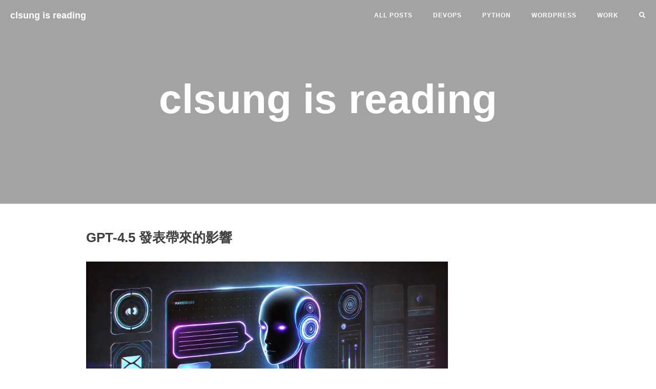

--- FILE ---
content_type: text/html
request_url: https://dev.clsung.tw/?p=191
body_size: 18091
content:
<!DOCTYPE html>
<html lang="en-us">
<head>
	<meta name="generator" content="Hugo 0.143.1">
    <meta charset="utf-8">
    <meta http-equiv="X-UA-Compatible" content="IE=edge">
    <meta name="viewport" content="width=device-width, initial-scale=1">

    
    <meta property="og:site_name" content="clsung is reading">
    <meta property="og:type" content="article">

    
    <meta property="og:image" content="https://dev.clsung.tw//">
    <meta property="twitter:image" content="https://dev.clsung.tw//" />
    

    
    <meta name="title" content="" />
    <meta property="og:title" content="" />
    <meta property="twitter:title" content="" />
    

    
    <meta name="description" content="">
    <meta property="og:description" content="" />
    <meta property="twitter:description" content="" />
    

    
    <meta property="twitter:card" content="summary" />
    
    

    <meta name="keyword"  content="">
    <link rel="shortcut icon" href="/img/favicon.ico">

    <title>clsung is reading | </title>

    <link rel="canonical" href="/">

    
    
    
    <link rel="stylesheet" href="/css/bootstrap.min.css">

    
    <link rel="stylesheet" href="/css/hugo-theme-cleanwhite.min.css">

    
    <link rel="stylesheet" href="/css/zanshang.css">

    
    <link rel="stylesheet" href="/css/font-awesome.all.min.css">

    
    

    
    <script src="/js/jquery.min.js"></script>

    
    <script src="/js/bootstrap.min.js"></script>

    
    <script src="/js/hux-blog.min.js"></script>

    
    <script src="/js/lazysizes.min.js"></script>

    
    

</head>



      <script async src="https://www.googletagmanager.com/gtag/js?id=G-2R26PHFLWV"></script>
      <script>
        var doNotTrack = false;
        if ( false ) {
          var dnt = (navigator.doNotTrack || window.doNotTrack || navigator.msDoNotTrack);
          var doNotTrack = (dnt == "1" || dnt == "yes");
        }
        if (!doNotTrack) {
          window.dataLayer = window.dataLayer || [];
          function gtag(){dataLayer.push(arguments);}
          gtag('js', new Date());
          gtag('config', 'G-2R26PHFLWV');
        }
      </script>





<nav class="navbar navbar-default navbar-custom navbar-fixed-top">

    <div class="container-fluid">
        
        <div class="navbar-header page-scroll">
            <button type="button" class="navbar-toggle">
                <span class="sr-only">Toggle navigation</span>
                <span class="icon-bar"></span>
                <span class="icon-bar"></span>
                <span class="icon-bar"></span>
            </button>
            <a class="navbar-brand" href="/">clsung is reading</a>
        </div>

        
        
        <div id="huxblog_navbar">
            <div class="navbar-collapse">
                <ul class="nav navbar-nav navbar-right">
                    <li>
                        <a href="/">All Posts</a>
                    </li>
                    
                        
                        <li>
                            <a href="/categories/devops/">devops</a>
                        </li>
                        
                        <li>
                            <a href="/categories/python/">python</a>
                        </li>
                        
                        <li>
                            <a href="/categories/wordpress/">wordpress</a>
                        </li>
                        
                        <li>
                            <a href="/categories/work/">work</a>
                        </li>
                        
                    
                    
		    
		            <li>
                        <a href="/search"><i class="fa fa-search"></i></a>
		           </li>
                </ul>
            </div>
        </div>
        
    </div>
    
</nav>
<script>
    
    
    
    var $body   = document.body;
    var $toggle = document.querySelector('.navbar-toggle');
    var $navbar = document.querySelector('#huxblog_navbar');
    var $collapse = document.querySelector('.navbar-collapse');

    $toggle.addEventListener('click', handleMagic)
    function handleMagic(e){
        if ($navbar.className.indexOf('in') > 0) {
        
            $navbar.className = " ";
            
            setTimeout(function(){
                
                if($navbar.className.indexOf('in') < 0) {
                    $collapse.style.height = "0px"
                }
            },400)
        }else{
        
            $collapse.style.height = "auto"
            $navbar.className += " in";
        }
    }
</script>



<header class="intro-header" style="background-image: url('/')">
    <div class="container">
        <div class="row">
            <div class="col-lg-8 col-lg-offset-2 col-md-10 col-md-offset-1 ">
                <div class="site-heading">
                    <h1>clsung is reading </h1>
                    
		    <span class="subheading"></span>
                </div>
            </div>
        </div>
    </div>
</header>



  
<div data-pagefind-ignore="all" class="container">
    <div class="row">
        
        
   	    <div class="
            col-lg-8 col-lg-offset-1
            col-md-8 col-md-offset-1
            col-sm-12
            col-xs-12
            post-container
        ">
            
<div data-pagefind-ignore="all">

<div class="post-preview">
    <a href="https://dev.clsung.tw/2025/03/gpt-4.5-%E7%99%BC%E8%A1%A8%E5%B8%B6%E4%BE%86%E7%9A%84%E5%BD%B1%E9%9F%BF/">
        <h2 class="post-title">
            GPT-4.5 發表帶來的影響
        </h2>
	
        <div class="post-content-preview">
	
            <p>
  <img src="/img/2025/2025-03-01-introduction_to_chatgpt_gpt_4_5.jpeg" alt="GPT-4.5">

</p>
<h2 id="gpt-45通用型模型進化中的策略轉折點-">GPT-4.5：通用型模型進化中的策略轉折點 🔍</h2>
<h3 id="參考來源">參考來源</h3>
<p>本文參考了 <a href="https://openai.com/index/gpt-4-5-system-card/">OpenAI GPT-4.5 System Card</a> 以及 Reddit 上 <a href="https://www.reddit.com/r/singularity/comments/1izu1t7/gpt45_crushes_simple_bench/">GPT-4.5 CRUSHES Simple Bench</a> 的討論。</p>
       
        </div>
    </a>
    <p class="post-meta">
    
        Posted by aritayu on Saturday, March 1, 2025
        
        
    
    </p>

</div>
<hr>

<div class="post-preview">
    <a href="https://dev.clsung.tw/2025/02/%E6%96%B0%E5%8A%A0%E5%9D%A1-ai-%E6%B2%BB%E7%90%86%E5%85%A8%E8%B2%8C%E6%94%BF%E7%AD%96%E6%9E%B6%E6%A7%8B%E8%88%87%E9%87%91%E8%9E%8D%E7%9B%A3%E7%AE%A1%E8%A7%A3%E6%9E%90/">
        <h2 class="post-title">
            新加坡 AI 治理全貌：政策架構與金融監管解析
        </h2>
	
        <div class="post-content-preview">
	
            <h2 id="ai-治理共議小組背景說明">AI 治理共議小組背景說明</h2>
<p>為因應金管會發佈的《金融業應用人工智慧（AI）六大指引》，與金融同業共組『AI 技術研究小組』，共同研議香港、新加坡、歐盟等 AI 監管前沿國家的治理規範。目標為使準則能夠量化、評估及執行，進一步強化 AI 在金融產業的合規與應用價值。</p>
       
        </div>
    </a>
    <p class="post-meta">
    
        Posted by aritayu on Friday, February 28, 2025
        
        
    
    </p>

</div>
<hr>

<div class="post-preview">
    <a href="https://dev.clsung.tw/2025/02/deepseek-%E7%9A%84-nsa-%E8%88%87-mla%E4%BA%BA%E5%B7%A5%E6%99%BA%E6%85%A7%E6%95%88%E8%83%BD%E6%9C%80%E4%BD%B3%E5%8C%96%E7%9A%84%E9%9B%99%E9%87%8D%E7%AD%96%E7%95%A5/">
        <h2 class="post-title">
            DeepSeek 的 NSA 與 MLA：人工智慧效能最佳化的雙重策略？
        </h2>
	
        <div class="post-content-preview">
	
            <p>
  <figure>
    <img src="/img/2025/2025-02-24-deepseek-nsa-mla-thoughts.jpg" alt="NSA &amp; MLA">
    <center><figcaption>NSA &amp; MLA</figcaption></center>
  </figure>

</p>
<h3 id="-同出一源的創新技術">🌟 同出一源的創新技術</h3>
<p>DeepSeek 這一年推出了很多技術，最近我在前幾篇文章有提到 NSA 和 MLA ，看得出來 DeepSeek  正在全方位地解決 AI 模型的效能瓶頸，從不同角度提升 AI 的工作效率。而這兩者 Attention 的技術，就像是同一個工程團隊設計了兩種不同的最佳化方案：一種讓汽車更省油（NSA），另一種讓行李箱能裝更多東西（MLA）。</p>
       
        </div>
    </a>
    <p class="post-meta">
    
        Posted by clsung on Monday, February 24, 2025
        
        
    
    </p>

</div>
<hr>

<div class="post-preview">
    <a href="https://dev.clsung.tw/2025/02/deepseek-%E6%96%B0%E8%AB%96%E6%96%87nsa/">
        <h2 class="post-title">
            DeepSeek 新論文：NSA
        </h2>
	
        <div class="post-content-preview">
	
            <p>
  <figure>
    <img src="/img/2025/2025-02-23-deepseek-nsa-introduction.jpg" alt="NSA">
    <center><figcaption>DeepSeek 新論文：NSA</figcaption></center>
  </figure>

</p>
       
        </div>
    </a>
    <p class="post-meta">
    
        Posted by clsung on Sunday, February 23, 2025
        
        
    
    </p>

</div>
<hr>

<div class="post-preview">
    <a href="https://dev.clsung.tw/2025/02/%E6%8F%90%E5%8D%87%E6%8E%A8%E7%90%86%E6%95%88%E7%8E%87%E7%9A%84%E6%96%B0%E7%AA%81%E7%A0%B4multi-head-latent-attention-mla-%E5%9C%A8-deepseek-v2-%E4%B8%AD%E7%9A%84%E6%87%89%E7%94%A8/">
        <h2 class="post-title">
            提升推理效率的新突破：Multi-Head Latent Attention (MLA) 在 DeepSeek-V2 中的應用
        </h2>
	
        <div class="post-content-preview">
	
            DeepSeek-V2 採用 Multi-Head Latent Attention (MLA) 技術，大幅提升推理效率，減少記憶體使用，並加快推理速度。
        
        </div>
    </a>
    <p class="post-meta">
    
        Posted by clsung on Sunday, February 16, 2025
        
        
    
    </p>

</div>
<hr>

<div class="post-preview">
    <a href="https://dev.clsung.tw/2025/02/grpo-%E8%AE%80%E5%BE%8C%E5%BF%83%E5%BE%97/">
        <h2 class="post-title">
            GRPO 讀後心得
        </h2>
	
        <div class="post-content-preview">
	
            <p>
  <figure>
    <img src="/img/2025/2025-02-03-grpo-introduction.jpg" alt="GRPO">
    <center><figcaption>GRPO</figcaption></center>
  </figure>

</p>
<h2 id="強化學習新突破grpo如何讓ai變聰明">強化學習新突破！GRPO如何讓AI變聰明？</h2>
<p>🚀 這篇是讀 <a href="https://arxiv.org/abs/2402.03300">DeepSeekMath: Pushing the Limits of Mathematical Reasoning in Open Language Models</a> 的心得感想，有些地方就把論文裡引用的也放上去。</p>
       
        </div>
    </a>
    <p class="post-meta">
    
        Posted by clsung is reading on Monday, February 3, 2025
        
        
    
    </p>

</div>
<hr>

<div class="post-preview">
    <a href="https://dev.clsung.tw/2025/02/%E6%B7%BA%E8%AB%87-deliberative-alignment/">
        <h2 class="post-title">
            淺談 Deliberative Alignment
        </h2>
	
        <div class="post-content-preview">
	
            <p>
  <figure>
    <img src="/img/2025/2025-02-02-deliberative-alignment-introduction.jpg" alt="Deliberative Alignment">
    <center><figcaption>Deliberative Alignment</figcaption></center>
  </figure>

</p>
<h2 id="淺談-deliberative-alignment">淺談 Deliberative Alignment</h2>
<h3 id="概念">概念</h3>
<p>「Deliberative Alignment」是一種讓人工智慧（AI）模型更安全的新方法。它不像傳統的訓練方式，只是讓 AI 看很多安全或不安全的例子來學習，而是直接讓 AI <strong>讀懂人類寫的安全規範</strong>，並且學會<strong>在回答問題前仔細思考這些規範</strong>。這就像考試前要先讀熟課本一樣，AI 要先理解規則才能正確回答。</p>
       
        </div>
    </a>
    <p class="post-meta">
    
        Posted by clsung is reading on Sunday, February 2, 2025
        
        
    
    </p>

</div>
<hr>

<div class="post-preview">
    <a href="https://dev.clsung.tw/2025/02/chatgpt-%E6%8E%A8%E5%87%BA-o3-mini-%E6%8E%A8%E8%AB%96%E5%9E%8B%E6%A8%A1%E5%9E%8B/">
        <h2 class="post-title">
            ChatGPT 推出 o3-mini 推論型模型
        </h2>
	
        <div class="post-content-preview">
	
            <p>
  <figure>
    <img src="/img/2025/2025-02-01-chatgpt-o3-mini-released.png" alt="cover">
    <center><figcaption>ChatGPT o3-mini 上市啦</figcaption></center>
  </figure>

</p>
<h1 id="chatgpt-o3-mini-推論模型解析">ChatGPT o3-mini 推論模型解析</h1>
<p>📅 2025 年 1 月 31 日發布</p>
       
        </div>
    </a>
    <p class="post-meta">
    
        Posted by clsung on Saturday, February 1, 2025
        
        
    
    </p>

</div>
<hr>

<div class="post-preview">
    <a href="https://dev.clsung.tw/2025/01/deepseek-%E5%BC%95%E7%99%BC-ai-%E7%AB%B6%E8%B3%BD%E6%96%B0%E5%B1%80%E9%9D%A2%E4%BA%BA%E5%B7%A5%E6%99%BA%E6%85%A7%E7%9A%84%E5%8F%B2%E6%99%AE%E5%B0%BC%E5%85%8B%E6%99%82%E5%88%BB/">
        <h2 class="post-title">
            DeepSeek 引發 AI 競賽新局面：人工智慧的史普尼克時刻
        </h2>
	
        <div class="post-content-preview">
	
            <p>
  <figure>
    <img src="/img/2025/2025-01-31-the-ai-sputnik-moment-china-deepseek.jpg" alt="cover">
    <center><figcaption>DeepSeek 引發 AI 競賽新局面：人工智慧的史普尼克時刻</figcaption></center>
  </figure>

</p>
       
        </div>
    </a>
    <p class="post-meta">
    
        Posted by clsung on Friday, January 31, 2025
        
        
    
    </p>

</div>
<hr>

<div class="post-preview">
    <a href="https://dev.clsung.tw/2025/01/deepseekai-%E9%A0%98%E5%9F%9F%E7%9A%84%E9%87%8D%E5%A4%A7%E7%AA%81%E7%A0%B4%E8%88%87%E9%96%8B%E6%BA%90%E7%AD%96%E7%95%A5/">
        <h2 class="post-title">
            DeepSeek：AI 領域的重大突破與開源策略
        </h2>
	
        <div class="post-content-preview">
	
            <p>
  <figure>
    <img src="/img/2025/2025-01-28-new-year.jpg" alt="cover">
    <center><figcaption>2025 新年快樂</figcaption></center>
  </figure>

</p>
<h1 id="deepseekai-領域的重大突破與開源策略-">DeepSeek：AI 領域的重大突破與開源策略 🚀</h1>
<h2 id="摘要">摘要</h2>
<p>DeepSeek 透過其創新的大型語言模型（LLM）DeepSeek-V3 在 AI 跟國際領域帶來重大突破，特別是在效能與效率方面的卓越表現。本文探討 DeepSeek-V3 的技術架構、創新特點，以及其對 AI 產業的影響。</p>
       
        </div>
    </a>
    <p class="post-meta">
    
        Posted by clsung on Friday, January 31, 2025
        
        
    
    </p>

</div>
<hr>

</div>

            


<ul class="pager" data-pagefind-ignore="all">
    
    
    <li class="next">
        <a href="/page/2/">Older Posts &rarr;</a>
    </li>
    
</ul>


       	</div>
        

<div class="
    col-lg-3 col-lg-offset-0
    col-md-3 col-md-offset-0
    col-sm-12
    col-xs-12
    sidebar-container
">
    
	
    
    
    
    

    
    
    
</div>

	</div>
</div>





<footer>
    <div class="container">
        <div class="row">
            <div class="col-lg-8 col-lg-offset-2 col-md-10 col-md-offset-1">
                <ul class="list-inline text-center">
                    
                    
                    
                    
                    

		            
                    
                    
                    
                    
                    
                    
                    
                    
                    
                    
                    
            
            
            
           
             </ul>
		<p class="copyright text-muted">
                    Copyright &copy; clsung is reading 2025
                    
                </p>
            </div>
        </div>
    </div>
</footer>




<script>
    function loadAsync(u, c) {
      var d = document, t = 'script',
          o = d.createElement(t),
          s = d.getElementsByTagName(t)[0];
      o.src = u;
      if (c) { o.addEventListener('load', function (e) { c(null, e); }, false); }
      s.parentNode.insertBefore(o, s);
    }
</script>






<script>
    
    if($('#tag_cloud').length !== 0){
        loadAsync("/js/jquery.tagcloud.js",function(){
            $.fn.tagcloud.defaults = {
                
                color: {start: '#bbbbee', end: '#0085a1'},
            };
            $('#tag_cloud a').tagcloud();
        })
    }
</script>


<script>
    loadAsync("https://cdn.jsdelivr.net/npm/fastclick@1.0.6/lib/fastclick.min.js", function(){
        var $nav = document.querySelector("nav");
        if($nav) FastClick.attach($nav);
    })
</script>






<script type="text/javascript">
    function generateCatalog(selector) {

        
        
        
        
            _containerSelector = 'div.post-container'
        

        
        var P = $(_containerSelector), a, n, t, l, i, c;
        a = P.find('h1,h2,h3,h4,h5,h6');

        
        $(selector).html('')

        
        a.each(function () {
            n = $(this).prop('tagName').toLowerCase();
            i = "#" + $(this).prop('id');
            t = $(this).text();
            c = $('<a href="' + i + '" rel="nofollow" title="' + t + '">' + t + '</a>');
            l = $('<li class="' + n + '_nav"></li>').append(c);
            $(selector).append(l);
        });
        return true;
    }

    generateCatalog(".catalog-body");

    
    $(".catalog-toggle").click((function (e) {
        e.preventDefault();
        $('.side-catalog').toggleClass("fold")
    }))

    


    loadAsync("\/js\/jquery.nav.js", function () {
        $('.catalog-body').onePageNav({
            currentClass: "active",
            changeHash: !1,
            easing: "swing",
            filter: "",
            scrollSpeed: 700,
            scrollOffset: 0,
            scrollThreshold: .2,
            begin: null,
            end: null,
            scrollChange: null,
            padding: 80
        });
    });
</script>






</body>
</html>
